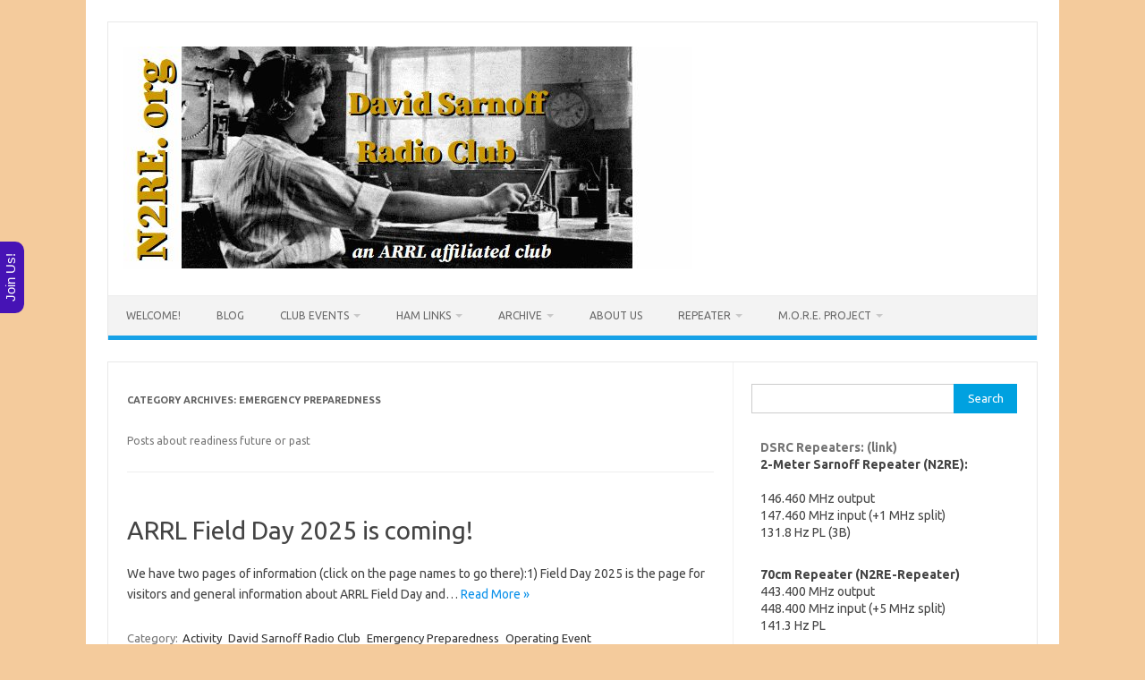

--- FILE ---
content_type: text/html; charset=UTF-8
request_url: https://n2re.org/category/emergency-preparedness
body_size: 18574
content:
<!DOCTYPE html>
<!--[if IE 7]>
<html class="ie ie7" lang="en-US">
<![endif]-->
<!--[if IE 8]>
<html class="ie ie8" lang="en-US">
<![endif]-->
<!--[if !(IE 7) | !(IE 8)  ]><!-->
<html lang="en-US">
<!--<![endif]-->
<head>
<meta charset="UTF-8">
<meta name="viewport" content="width=device-width, initial-scale=1">
<link rel="profile" href="http://gmpg.org/xfn/11">
<link rel="pingback" href="https://n2re.org/xmlrpc.php" />
<!--[if lt IE 9]>
<script src="https://n2re.org/wp-content/themes/iconic-one/js/html5.js" type="text/javascript"></script>
<![endif]-->
<title>Emergency Preparedness &#8211; DSRC-David Sarnoff Radio Club</title>
<meta name='robots' content='max-image-preview:large' />
<link rel='dns-prefetch' href='//fonts.googleapis.com' />
<link rel="alternate" type="application/rss+xml" title="DSRC-David Sarnoff Radio Club &raquo; Feed" href="https://n2re.org/feed" />
<link rel="alternate" type="application/rss+xml" title="DSRC-David Sarnoff Radio Club &raquo; Comments Feed" href="https://n2re.org/comments/feed" />
<link rel="alternate" type="text/calendar" title="DSRC-David Sarnoff Radio Club &raquo; iCal Feed" href="https://n2re.org/events/?ical=1" />
<link rel="alternate" type="application/rss+xml" title="DSRC-David Sarnoff Radio Club &raquo; Emergency Preparedness Category Feed" href="https://n2re.org/category/emergency-preparedness/feed" />
<style id='wp-img-auto-sizes-contain-inline-css' type='text/css'>
img:is([sizes=auto i],[sizes^="auto," i]){contain-intrinsic-size:3000px 1500px}
/*# sourceURL=wp-img-auto-sizes-contain-inline-css */
</style>
<style id='wp-emoji-styles-inline-css' type='text/css'>

	img.wp-smiley, img.emoji {
		display: inline !important;
		border: none !important;
		box-shadow: none !important;
		height: 1em !important;
		width: 1em !important;
		margin: 0 0.07em !important;
		vertical-align: -0.1em !important;
		background: none !important;
		padding: 0 !important;
	}
/*# sourceURL=wp-emoji-styles-inline-css */
</style>
<link rel='stylesheet' id='wp-block-library-css' href='https://n2re.org/wp-includes/css/dist/block-library/style.min.css?ver=6.9' type='text/css' media='all' />
<style id='wp-block-heading-inline-css' type='text/css'>
h1:where(.wp-block-heading).has-background,h2:where(.wp-block-heading).has-background,h3:where(.wp-block-heading).has-background,h4:where(.wp-block-heading).has-background,h5:where(.wp-block-heading).has-background,h6:where(.wp-block-heading).has-background{padding:1.25em 2.375em}h1.has-text-align-left[style*=writing-mode]:where([style*=vertical-lr]),h1.has-text-align-right[style*=writing-mode]:where([style*=vertical-rl]),h2.has-text-align-left[style*=writing-mode]:where([style*=vertical-lr]),h2.has-text-align-right[style*=writing-mode]:where([style*=vertical-rl]),h3.has-text-align-left[style*=writing-mode]:where([style*=vertical-lr]),h3.has-text-align-right[style*=writing-mode]:where([style*=vertical-rl]),h4.has-text-align-left[style*=writing-mode]:where([style*=vertical-lr]),h4.has-text-align-right[style*=writing-mode]:where([style*=vertical-rl]),h5.has-text-align-left[style*=writing-mode]:where([style*=vertical-lr]),h5.has-text-align-right[style*=writing-mode]:where([style*=vertical-rl]),h6.has-text-align-left[style*=writing-mode]:where([style*=vertical-lr]),h6.has-text-align-right[style*=writing-mode]:where([style*=vertical-rl]){rotate:180deg}
/*# sourceURL=https://n2re.org/wp-includes/blocks/heading/style.min.css */
</style>
<style id='wp-block-list-inline-css' type='text/css'>
ol,ul{box-sizing:border-box}:root :where(.wp-block-list.has-background){padding:1.25em 2.375em}
/*# sourceURL=https://n2re.org/wp-includes/blocks/list/style.min.css */
</style>
<style id='wp-block-media-text-inline-css' type='text/css'>
.wp-block-media-text{box-sizing:border-box;
  /*!rtl:begin:ignore*/direction:ltr;
  /*!rtl:end:ignore*/display:grid;grid-template-columns:50% 1fr;grid-template-rows:auto}.wp-block-media-text.has-media-on-the-right{grid-template-columns:1fr 50%}.wp-block-media-text.is-vertically-aligned-top>.wp-block-media-text__content,.wp-block-media-text.is-vertically-aligned-top>.wp-block-media-text__media{align-self:start}.wp-block-media-text.is-vertically-aligned-center>.wp-block-media-text__content,.wp-block-media-text.is-vertically-aligned-center>.wp-block-media-text__media,.wp-block-media-text>.wp-block-media-text__content,.wp-block-media-text>.wp-block-media-text__media{align-self:center}.wp-block-media-text.is-vertically-aligned-bottom>.wp-block-media-text__content,.wp-block-media-text.is-vertically-aligned-bottom>.wp-block-media-text__media{align-self:end}.wp-block-media-text>.wp-block-media-text__media{
  /*!rtl:begin:ignore*/grid-column:1;grid-row:1;
  /*!rtl:end:ignore*/margin:0}.wp-block-media-text>.wp-block-media-text__content{direction:ltr;
  /*!rtl:begin:ignore*/grid-column:2;grid-row:1;
  /*!rtl:end:ignore*/padding:0 8%;word-break:break-word}.wp-block-media-text.has-media-on-the-right>.wp-block-media-text__media{
  /*!rtl:begin:ignore*/grid-column:2;grid-row:1
  /*!rtl:end:ignore*/}.wp-block-media-text.has-media-on-the-right>.wp-block-media-text__content{
  /*!rtl:begin:ignore*/grid-column:1;grid-row:1
  /*!rtl:end:ignore*/}.wp-block-media-text__media a{display:block}.wp-block-media-text__media img,.wp-block-media-text__media video{height:auto;max-width:unset;vertical-align:middle;width:100%}.wp-block-media-text.is-image-fill>.wp-block-media-text__media{background-size:cover;height:100%;min-height:250px}.wp-block-media-text.is-image-fill>.wp-block-media-text__media>a{display:block;height:100%}.wp-block-media-text.is-image-fill>.wp-block-media-text__media img{height:1px;margin:-1px;overflow:hidden;padding:0;position:absolute;width:1px;clip:rect(0,0,0,0);border:0}.wp-block-media-text.is-image-fill-element>.wp-block-media-text__media{height:100%;min-height:250px}.wp-block-media-text.is-image-fill-element>.wp-block-media-text__media>a{display:block;height:100%}.wp-block-media-text.is-image-fill-element>.wp-block-media-text__media img{height:100%;object-fit:cover;width:100%}@media (max-width:600px){.wp-block-media-text.is-stacked-on-mobile{grid-template-columns:100%!important}.wp-block-media-text.is-stacked-on-mobile>.wp-block-media-text__media{grid-column:1;grid-row:1}.wp-block-media-text.is-stacked-on-mobile>.wp-block-media-text__content{grid-column:1;grid-row:2}}
/*# sourceURL=https://n2re.org/wp-includes/blocks/media-text/style.min.css */
</style>
<style id='wp-block-paragraph-inline-css' type='text/css'>
.is-small-text{font-size:.875em}.is-regular-text{font-size:1em}.is-large-text{font-size:2.25em}.is-larger-text{font-size:3em}.has-drop-cap:not(:focus):first-letter{float:left;font-size:8.4em;font-style:normal;font-weight:100;line-height:.68;margin:.05em .1em 0 0;text-transform:uppercase}body.rtl .has-drop-cap:not(:focus):first-letter{float:none;margin-left:.1em}p.has-drop-cap.has-background{overflow:hidden}:root :where(p.has-background){padding:1.25em 2.375em}:where(p.has-text-color:not(.has-link-color)) a{color:inherit}p.has-text-align-left[style*="writing-mode:vertical-lr"],p.has-text-align-right[style*="writing-mode:vertical-rl"]{rotate:180deg}
/*# sourceURL=https://n2re.org/wp-includes/blocks/paragraph/style.min.css */
</style>
<style id='global-styles-inline-css' type='text/css'>
:root{--wp--preset--aspect-ratio--square: 1;--wp--preset--aspect-ratio--4-3: 4/3;--wp--preset--aspect-ratio--3-4: 3/4;--wp--preset--aspect-ratio--3-2: 3/2;--wp--preset--aspect-ratio--2-3: 2/3;--wp--preset--aspect-ratio--16-9: 16/9;--wp--preset--aspect-ratio--9-16: 9/16;--wp--preset--color--black: #000000;--wp--preset--color--cyan-bluish-gray: #abb8c3;--wp--preset--color--white: #ffffff;--wp--preset--color--pale-pink: #f78da7;--wp--preset--color--vivid-red: #cf2e2e;--wp--preset--color--luminous-vivid-orange: #ff6900;--wp--preset--color--luminous-vivid-amber: #fcb900;--wp--preset--color--light-green-cyan: #7bdcb5;--wp--preset--color--vivid-green-cyan: #00d084;--wp--preset--color--pale-cyan-blue: #8ed1fc;--wp--preset--color--vivid-cyan-blue: #0693e3;--wp--preset--color--vivid-purple: #9b51e0;--wp--preset--gradient--vivid-cyan-blue-to-vivid-purple: linear-gradient(135deg,rgb(6,147,227) 0%,rgb(155,81,224) 100%);--wp--preset--gradient--light-green-cyan-to-vivid-green-cyan: linear-gradient(135deg,rgb(122,220,180) 0%,rgb(0,208,130) 100%);--wp--preset--gradient--luminous-vivid-amber-to-luminous-vivid-orange: linear-gradient(135deg,rgb(252,185,0) 0%,rgb(255,105,0) 100%);--wp--preset--gradient--luminous-vivid-orange-to-vivid-red: linear-gradient(135deg,rgb(255,105,0) 0%,rgb(207,46,46) 100%);--wp--preset--gradient--very-light-gray-to-cyan-bluish-gray: linear-gradient(135deg,rgb(238,238,238) 0%,rgb(169,184,195) 100%);--wp--preset--gradient--cool-to-warm-spectrum: linear-gradient(135deg,rgb(74,234,220) 0%,rgb(151,120,209) 20%,rgb(207,42,186) 40%,rgb(238,44,130) 60%,rgb(251,105,98) 80%,rgb(254,248,76) 100%);--wp--preset--gradient--blush-light-purple: linear-gradient(135deg,rgb(255,206,236) 0%,rgb(152,150,240) 100%);--wp--preset--gradient--blush-bordeaux: linear-gradient(135deg,rgb(254,205,165) 0%,rgb(254,45,45) 50%,rgb(107,0,62) 100%);--wp--preset--gradient--luminous-dusk: linear-gradient(135deg,rgb(255,203,112) 0%,rgb(199,81,192) 50%,rgb(65,88,208) 100%);--wp--preset--gradient--pale-ocean: linear-gradient(135deg,rgb(255,245,203) 0%,rgb(182,227,212) 50%,rgb(51,167,181) 100%);--wp--preset--gradient--electric-grass: linear-gradient(135deg,rgb(202,248,128) 0%,rgb(113,206,126) 100%);--wp--preset--gradient--midnight: linear-gradient(135deg,rgb(2,3,129) 0%,rgb(40,116,252) 100%);--wp--preset--font-size--small: 13px;--wp--preset--font-size--medium: 20px;--wp--preset--font-size--large: 36px;--wp--preset--font-size--x-large: 42px;--wp--preset--spacing--20: 0.44rem;--wp--preset--spacing--30: 0.67rem;--wp--preset--spacing--40: 1rem;--wp--preset--spacing--50: 1.5rem;--wp--preset--spacing--60: 2.25rem;--wp--preset--spacing--70: 3.38rem;--wp--preset--spacing--80: 5.06rem;--wp--preset--shadow--natural: 6px 6px 9px rgba(0, 0, 0, 0.2);--wp--preset--shadow--deep: 12px 12px 50px rgba(0, 0, 0, 0.4);--wp--preset--shadow--sharp: 6px 6px 0px rgba(0, 0, 0, 0.2);--wp--preset--shadow--outlined: 6px 6px 0px -3px rgb(255, 255, 255), 6px 6px rgb(0, 0, 0);--wp--preset--shadow--crisp: 6px 6px 0px rgb(0, 0, 0);}:where(.is-layout-flex){gap: 0.5em;}:where(.is-layout-grid){gap: 0.5em;}body .is-layout-flex{display: flex;}.is-layout-flex{flex-wrap: wrap;align-items: center;}.is-layout-flex > :is(*, div){margin: 0;}body .is-layout-grid{display: grid;}.is-layout-grid > :is(*, div){margin: 0;}:where(.wp-block-columns.is-layout-flex){gap: 2em;}:where(.wp-block-columns.is-layout-grid){gap: 2em;}:where(.wp-block-post-template.is-layout-flex){gap: 1.25em;}:where(.wp-block-post-template.is-layout-grid){gap: 1.25em;}.has-black-color{color: var(--wp--preset--color--black) !important;}.has-cyan-bluish-gray-color{color: var(--wp--preset--color--cyan-bluish-gray) !important;}.has-white-color{color: var(--wp--preset--color--white) !important;}.has-pale-pink-color{color: var(--wp--preset--color--pale-pink) !important;}.has-vivid-red-color{color: var(--wp--preset--color--vivid-red) !important;}.has-luminous-vivid-orange-color{color: var(--wp--preset--color--luminous-vivid-orange) !important;}.has-luminous-vivid-amber-color{color: var(--wp--preset--color--luminous-vivid-amber) !important;}.has-light-green-cyan-color{color: var(--wp--preset--color--light-green-cyan) !important;}.has-vivid-green-cyan-color{color: var(--wp--preset--color--vivid-green-cyan) !important;}.has-pale-cyan-blue-color{color: var(--wp--preset--color--pale-cyan-blue) !important;}.has-vivid-cyan-blue-color{color: var(--wp--preset--color--vivid-cyan-blue) !important;}.has-vivid-purple-color{color: var(--wp--preset--color--vivid-purple) !important;}.has-black-background-color{background-color: var(--wp--preset--color--black) !important;}.has-cyan-bluish-gray-background-color{background-color: var(--wp--preset--color--cyan-bluish-gray) !important;}.has-white-background-color{background-color: var(--wp--preset--color--white) !important;}.has-pale-pink-background-color{background-color: var(--wp--preset--color--pale-pink) !important;}.has-vivid-red-background-color{background-color: var(--wp--preset--color--vivid-red) !important;}.has-luminous-vivid-orange-background-color{background-color: var(--wp--preset--color--luminous-vivid-orange) !important;}.has-luminous-vivid-amber-background-color{background-color: var(--wp--preset--color--luminous-vivid-amber) !important;}.has-light-green-cyan-background-color{background-color: var(--wp--preset--color--light-green-cyan) !important;}.has-vivid-green-cyan-background-color{background-color: var(--wp--preset--color--vivid-green-cyan) !important;}.has-pale-cyan-blue-background-color{background-color: var(--wp--preset--color--pale-cyan-blue) !important;}.has-vivid-cyan-blue-background-color{background-color: var(--wp--preset--color--vivid-cyan-blue) !important;}.has-vivid-purple-background-color{background-color: var(--wp--preset--color--vivid-purple) !important;}.has-black-border-color{border-color: var(--wp--preset--color--black) !important;}.has-cyan-bluish-gray-border-color{border-color: var(--wp--preset--color--cyan-bluish-gray) !important;}.has-white-border-color{border-color: var(--wp--preset--color--white) !important;}.has-pale-pink-border-color{border-color: var(--wp--preset--color--pale-pink) !important;}.has-vivid-red-border-color{border-color: var(--wp--preset--color--vivid-red) !important;}.has-luminous-vivid-orange-border-color{border-color: var(--wp--preset--color--luminous-vivid-orange) !important;}.has-luminous-vivid-amber-border-color{border-color: var(--wp--preset--color--luminous-vivid-amber) !important;}.has-light-green-cyan-border-color{border-color: var(--wp--preset--color--light-green-cyan) !important;}.has-vivid-green-cyan-border-color{border-color: var(--wp--preset--color--vivid-green-cyan) !important;}.has-pale-cyan-blue-border-color{border-color: var(--wp--preset--color--pale-cyan-blue) !important;}.has-vivid-cyan-blue-border-color{border-color: var(--wp--preset--color--vivid-cyan-blue) !important;}.has-vivid-purple-border-color{border-color: var(--wp--preset--color--vivid-purple) !important;}.has-vivid-cyan-blue-to-vivid-purple-gradient-background{background: var(--wp--preset--gradient--vivid-cyan-blue-to-vivid-purple) !important;}.has-light-green-cyan-to-vivid-green-cyan-gradient-background{background: var(--wp--preset--gradient--light-green-cyan-to-vivid-green-cyan) !important;}.has-luminous-vivid-amber-to-luminous-vivid-orange-gradient-background{background: var(--wp--preset--gradient--luminous-vivid-amber-to-luminous-vivid-orange) !important;}.has-luminous-vivid-orange-to-vivid-red-gradient-background{background: var(--wp--preset--gradient--luminous-vivid-orange-to-vivid-red) !important;}.has-very-light-gray-to-cyan-bluish-gray-gradient-background{background: var(--wp--preset--gradient--very-light-gray-to-cyan-bluish-gray) !important;}.has-cool-to-warm-spectrum-gradient-background{background: var(--wp--preset--gradient--cool-to-warm-spectrum) !important;}.has-blush-light-purple-gradient-background{background: var(--wp--preset--gradient--blush-light-purple) !important;}.has-blush-bordeaux-gradient-background{background: var(--wp--preset--gradient--blush-bordeaux) !important;}.has-luminous-dusk-gradient-background{background: var(--wp--preset--gradient--luminous-dusk) !important;}.has-pale-ocean-gradient-background{background: var(--wp--preset--gradient--pale-ocean) !important;}.has-electric-grass-gradient-background{background: var(--wp--preset--gradient--electric-grass) !important;}.has-midnight-gradient-background{background: var(--wp--preset--gradient--midnight) !important;}.has-small-font-size{font-size: var(--wp--preset--font-size--small) !important;}.has-medium-font-size{font-size: var(--wp--preset--font-size--medium) !important;}.has-large-font-size{font-size: var(--wp--preset--font-size--large) !important;}.has-x-large-font-size{font-size: var(--wp--preset--font-size--x-large) !important;}
/*# sourceURL=global-styles-inline-css */
</style>
<style id='core-block-supports-inline-css' type='text/css'>
.wp-elements-6b1fa3063869879e5a491a2f5799152f a:where(:not(.wp-element-button)){color:var(--wp--preset--color--vivid-red);}
/*# sourceURL=core-block-supports-inline-css */
</style>

<style id='classic-theme-styles-inline-css' type='text/css'>
/*! This file is auto-generated */
.wp-block-button__link{color:#fff;background-color:#32373c;border-radius:9999px;box-shadow:none;text-decoration:none;padding:calc(.667em + 2px) calc(1.333em + 2px);font-size:1.125em}.wp-block-file__button{background:#32373c;color:#fff;text-decoration:none}
/*# sourceURL=/wp-includes/css/classic-themes.min.css */
</style>
<link rel='stylesheet' id='bsk-pdf-manager-pro-css-css' href='https://n2re.org/wp-content/plugins/bsk-pdf-manager/css/bsk-pdf-manager-pro.css?ver=1765329451' type='text/css' media='all' />
<link rel='stylesheet' id='pld-font-awesome-css' href='https://n2re.org/wp-content/plugins/posts-like-dislike/css/fontawesome/css/all.min.css?ver=1.1.6' type='text/css' media='all' />
<link rel='stylesheet' id='pld-frontend-css' href='https://n2re.org/wp-content/plugins/posts-like-dislike/css/pld-frontend.css?ver=1.1.6' type='text/css' media='all' />
<link rel='stylesheet' id='sbttb-fonts-css' href='https://n2re.org/wp-content/plugins/smooth-back-to-top-button/assets/css/sbttb-fonts.css?ver=1.2' type='text/css' media='all' />
<link rel='stylesheet' id='sbttb-style-css' href='https://n2re.org/wp-content/plugins/smooth-back-to-top-button/assets/css/smooth-back-to-top-button.css?ver=1.2' type='text/css' media='all' />
<link rel='stylesheet' id='themonic-fonts-css' href='https://fonts.googleapis.com/css?family=Ubuntu%3A400%2C700&#038;subset=latin%2Clatin-ext' type='text/css' media='all' />
<link rel='stylesheet' id='themonic-style-css' href='https://n2re.org/wp-content/themes/iconic-one/style.css?ver=2.4' type='text/css' media='all' />
<link rel='stylesheet' id='custom-style-css' href='https://n2re.org/wp-content/themes/iconic-one/custom.css?ver=6.9' type='text/css' media='all' />
<script type="text/javascript" src="https://n2re.org/wp-includes/js/jquery/jquery.min.js?ver=3.7.1" id="jquery-core-js"></script>
<script type="text/javascript" src="https://n2re.org/wp-includes/js/jquery/jquery-migrate.min.js?ver=3.4.1" id="jquery-migrate-js"></script>
<script type="text/javascript" id="bsk-pdf-manager-pro-js-extra">
/* <![CDATA[ */
var bsk_pdf_pro = {"ajaxurl":"https://n2re.org/wp-admin/admin-ajax.php"};
//# sourceURL=bsk-pdf-manager-pro-js-extra
/* ]]> */
</script>
<script type="text/javascript" src="https://n2re.org/wp-content/plugins/bsk-pdf-manager/js/bsk_pdf_manager_pro.js?ver=1765329451" id="bsk-pdf-manager-pro-js"></script>
<script type="text/javascript" id="pld-frontend-js-extra">
/* <![CDATA[ */
var pld_js_object = {"admin_ajax_url":"https://n2re.org/wp-admin/admin-ajax.php","admin_ajax_nonce":"0522a06016"};
//# sourceURL=pld-frontend-js-extra
/* ]]> */
</script>
<script type="text/javascript" src="https://n2re.org/wp-content/plugins/posts-like-dislike/js/pld-frontend.js?ver=1.1.6" id="pld-frontend-js"></script>
<link rel="https://api.w.org/" href="https://n2re.org/wp-json/" /><link rel="alternate" title="JSON" type="application/json" href="https://n2re.org/wp-json/wp/v2/categories/20" /><link rel="EditURI" type="application/rsd+xml" title="RSD" href="https://n2re.org/xmlrpc.php?rsd" />
<meta name="generator" content="WordPress 6.9" />
<style>a.pld-like-dislike-trigger {color: #dd3333;}span.pld-count-wrap {color: #dd3333;}a.pld-prevent.pld-undo-trigger  {color: #dd9933;}</style>
            <style type="text/css">
                .progress-wrap {
                    bottom: 29px;
                    height: 31px;
                    width: 31px;
                    border-radius: 31px;
                    background-color: #ffffff;
                    box-shadow: inset 0 0 0 2px #cccccc;
                }

                .progress-wrap.btn-left-side {
                    left: 50px;
                }

                .progress-wrap.btn-right-side {
                    right: 50px;
                }

				.progress-wrap.btn-center {
					inset-inline: 0;
					margin-inline: auto;
				}

                .progress-wrap::after {
                    width: 31px;
                    height: 31px;
                    color: #1f2029;
                    font-size: 19px;
                    content: '\e900';
                    line-height: 31px;
                }

                .progress-wrap:hover::after {
                    color: #1f2029;
                }

                .progress-wrap svg.progress-circle path {
                    stroke: #1f2029;
                    stroke-width: 2px;
                }

                
                
                
            </style>

			<meta name="tec-api-version" content="v1"><meta name="tec-api-origin" content="https://n2re.org"><link rel="alternate" href="https://n2re.org/wp-json/tribe/events/v1/" /><style type="text/css" id="custom-background-css">
body.custom-background { background-color: #f4cb9c; }
</style>
	
<style type='text/css'>
/* START Styles Simple Side Tab v2.2.2 */
#rum_sst_tab {
    font-family: Tahoma, sans-serif;
    top: 350px;
    background-color: #4613b5;
    color: #ffffff;
    border-style: solid;
    border-width: 0px;
}

#rum_sst_tab:hover {
    background-color: #a4a4a4;
}
.rum_sst_contents {
    position:fixed;
    margin:0;
    padding:6px 13px 8px 13px;
    text-decoration:none;
    text-align:center;
    font-size:15px;
    font-weight:normal;
    border-style:solid;
    display:block;
    z-index:100000;
}
.rum_sst_left {
    left:-2px;
    cursor: pointer;
    -webkit-transform-origin:0 0;
    -moz-transform-origin:0 0;
    -o-transform-origin:0 0;
    -ms-transform-origin:0 0;
    -webkit-transform:rotate(270deg);
    -moz-transform:rotate(270deg);
    -ms-transform:rotate(270deg);
    -o-transform:rotate(270deg);
    transform:rotate(270deg);
    -moz-border-radius-bottomright:10px;
    border-bottom-right-radius:10px;
    -moz-border-radius-bottomleft:10px;
    border-bottom-left-radius:10px;
}
.rum_sst_right {
    right:-1px;
    cursor: pointer;
    -webkit-transform-origin:100% 100%;
    -moz-transform-origin:100% 100%;
    -o-transform-origin:100% 100%;
    -ms-transform-origin:100% 100%;
    -webkit-transform:rotate(-90deg);
    -moz-transform:rotate(-90deg);
    -ms-transform:rotate(-90deg);
    -o-transform:rotate(-90deg);
    transform:rotate(-90deg);
    -moz-border-radius-topright:10px;
    border-top-right-radius:10px;
    -moz-border-radius-topleft:10px;
    border-top-left-radius:10px;
}
.rum_sst_right.less-ie-9 {
    right:-120px;
    filter: progid:DXImageTransform.Microsoft.BasicImage(rotation=1);
}
.rum_sst_left.less-ie-9 {
    filter: progid:DXImageTransform.Microsoft.BasicImage(rotation=3);
}
/* END Styles Simple Side Tab */
</style>
<link rel="icon" href="https://n2re.org/wp-content/uploads/2022/04/cropped-sarnoff-icon-button-32x32.jpg" sizes="32x32" />
<link rel="icon" href="https://n2re.org/wp-content/uploads/2022/04/cropped-sarnoff-icon-button-192x192.jpg" sizes="192x192" />
<link rel="apple-touch-icon" href="https://n2re.org/wp-content/uploads/2022/04/cropped-sarnoff-icon-button-180x180.jpg" />
<meta name="msapplication-TileImage" content="https://n2re.org/wp-content/uploads/2022/04/cropped-sarnoff-icon-button-270x270.jpg" />
		<style type="text/css" id="wp-custom-css">
			/* added by N2CTW to compact pages a bit feb 2022 */
.page p { /*p is paragraph */
	padding-bottom: 1px;
	margin-bottom: 0em;
	margin-top: 0em;
	padding-top: 0px;
}
/* and posts too, not events yet */
.post p { /*p is paragraph */
	padding-bottom: 1px;
	margin-bottom: 1em;
	margin-top: 0em;
	padding-top: 1px;
}
.entry-content p, .entry-summary p, .mu_register p, .comment-content p {
	margin: 2px 0;
	line-height 1.0;
	padding-bottom: 1px;
	padding-top: 1px;
}
/* this makes a nice aqua border*/
section.comment-content.comment {
	border: 3px solid #a1a141;
	padding: 1px;
}
/*cutting down whitespace */
.comments-title
{
	margin-bottom: 1px;
	line-height: 1.0;
}
a.comment-reply-link {
	color: #a1a141;
	line-height: 1.1;
}
/* these don't work:*/  
.comments-area article
(
	margin: 3px 0;
)
.site-content article
(
	padding-bottom: 4px;
)
/* suggested as way of removing google maps... https://theeventscalendar.com/support/forums/topic/remove-google-maps-display-option/ */
.tribe-events-gmap {display:none}		</style>
		</head>
<body class="archive category category-emergency-preparedness category-20 custom-background wp-theme-iconic-one tribe-no-js custom-font-enabled hfeed">
<div id="page" class="site">
	<a class="skip-link screen-reader-text" href="#main" title="Skip to content">Skip to content</a>
	<header id="masthead" class="site-header" role="banner">
					
		<div class="themonic-logo">
        <a href="https://n2re.org/" title="DSRC-David Sarnoff Radio Club" rel="home"><img src="http://n2re.org/wp-content/uploads/2020/11/Sarnoff-with-sides-1.jpg" alt="DSRC-David Sarnoff Radio Club"></a>
		</div>
				
		<nav id="site-navigation" class="themonic-nav" role="navigation">
		<button class="menu-toggle" aria-controls="menu-top" aria-expanded="false">Menu<label class="iomenu">
  <div class="iolines"></div>
  <div class="iolines"></div>
  <div class="iolines"></div>
</label></button>
			<ul id="menu-top" class="nav-menu"><li id="menu-item-49" class="menu-item menu-item-type-post_type menu-item-object-page menu-item-home menu-item-49"><a href="https://n2re.org/">Welcome!</a></li>
<li id="menu-item-150" class="menu-item menu-item-type-post_type menu-item-object-page menu-item-150"><a href="https://n2re.org/most-recent-blog-posts">Blog</a></li>
<li id="menu-item-71" class="menu-item menu-item-type-custom menu-item-object-custom menu-item-has-children menu-item-71"><a href="http://n2re.org/events">Club Events</a>
<ul class="sub-menu">
	<li id="menu-item-2890" class="menu-item menu-item-type-custom menu-item-object-custom menu-item-has-children menu-item-2890"><a href="http://n2re.org/events">Upcoming</a>
	<ul class="sub-menu">
		<li id="menu-item-3667" class="menu-item menu-item-type-taxonomy menu-item-object-tribe_events_cat menu-item-3667"><a href="https://n2re.org/events/category/club-activity">Club Activity</a></li>
	</ul>
</li>
	<li id="menu-item-2889" class="menu-item menu-item-type-custom menu-item-object-custom menu-item-2889"><a href="http://n2re.org/events/list/?eventDisplay=past">Previous Events</a></li>
	<li id="menu-item-2888" class="menu-item menu-item-type-custom menu-item-object-custom menu-item-2888"><a href="http://n2re.org/events/month/">Monthly Calendar</a></li>
</ul>
</li>
<li id="menu-item-114" class="menu-item menu-item-type-post_type menu-item-object-page menu-item-has-children menu-item-114"><a href="https://n2re.org/dsrc-amateur-radio-links">Ham Links</a>
<ul class="sub-menu">
	<li id="menu-item-115" class="menu-item menu-item-type-post_type menu-item-object-page menu-item-115"><a href="https://n2re.org/readiness-red-cross-ares-races-etc">Readiness</a></li>
	<li id="menu-item-2884" class="menu-item menu-item-type-post_type menu-item-object-page menu-item-2884"><a href="https://n2re.org/dsrc-amateur-radio-links">Links- Operating, Orgs</a></li>
</ul>
</li>
<li id="menu-item-249" class="menu-item menu-item-type-post_type menu-item-object-page menu-item-has-children menu-item-249"><a href="https://n2re.org/archive">Archive</a>
<ul class="sub-menu">
	<li id="menu-item-2887" class="menu-item menu-item-type-post_type menu-item-object-page menu-item-2887"><a href="https://n2re.org/archive">Archive-Docs and Photos</a></li>
	<li id="menu-item-2886" class="menu-item menu-item-type-post_type menu-item-object-page menu-item-2886"><a href="https://n2re.org/history-of-dsrc-meetings">History of DSRC Meetings and Events</a></li>
</ul>
</li>
<li id="menu-item-123" class="menu-item menu-item-type-post_type menu-item-object-page menu-item-123"><a href="https://n2re.org/about-us">About Us</a></li>
<li id="menu-item-547" class="menu-item menu-item-type-post_type menu-item-object-page menu-item-has-children menu-item-547"><a href="https://n2re.org/about-us/dsrc-2-meter-repeater">Repeater</a>
<ul class="sub-menu">
	<li id="menu-item-2882" class="menu-item menu-item-type-post_type menu-item-object-page menu-item-2882"><a href="https://n2re.org/about-us/dsrc-2-meter-repeater">DSRC 146.46 Repeater</a></li>
	<li id="menu-item-2883" class="menu-item menu-item-type-post_type menu-item-object-page menu-item-2883"><a href="https://n2re.org/about-us/dsrc-443-4-repeater">DSRC 443.4 Repeater</a></li>
</ul>
</li>
<li id="menu-item-692" class="menu-item menu-item-type-post_type menu-item-object-page menu-item-has-children menu-item-692"><a href="https://n2re.org/m-o-r-e-project">M.O.R.E. Project</a>
<ul class="sub-menu">
	<li id="menu-item-2885" class="menu-item menu-item-type-post_type menu-item-object-page menu-item-2885"><a href="https://n2re.org/m-o-r-e-project">M.O.R.E. Project (Home)</a></li>
	<li id="menu-item-4074" class="menu-item menu-item-type-post_type menu-item-object-page menu-item-4074"><a href="https://n2re.org/more-cap">MORE-CAP</a></li>
	<li id="menu-item-2881" class="menu-item menu-item-type-post_type menu-item-object-page menu-item-2881"><a href="https://n2re.org/more-project-resource-page">MORE Project Resource Page</a></li>
</ul>
</li>
</ul>		</nav><!-- #site-navigation -->
		<div class="clear"></div>
	</header><!-- #masthead -->
<div id="main" class="wrapper">
	<section id="primary" class="site-content">
		<div id="content" role="main">

					<header class="archive-header">
				<h1 class="archive-title">Category Archives: <span>Emergency Preparedness</span></h1>

							<div class="archive-meta"><p>Posts about readiness future or past</p>
</div>
						</header><!-- .archive-header -->

			
	<article id="post-4660" class="post-4660 post type-post status-publish format-standard hentry category-activity category-david-sarnoff-radio-club category-emergency-preparedness category-operating-event">
				<header class="entry-header">
						<h2 class="entry-title">
				<a href="https://n2re.org/arrl-field-day-2025-is-coming" title="Permalink to ARRL Field Day 2025 is coming!" rel="bookmark">ARRL Field Day 2025 is coming!</a>
			</h2>
											
		</header><!-- .entry-header -->

									<div class="entry-summary">
				<!-- Ico nic One home page thumbnail with custom excerpt -->
			<div class="excerpt-thumb">
					</div>
			<p>We have two pages of information (click on the page names to go there):1) Field Day 2025 is the page for visitors and general information about ARRL Field Day and… <span class="read-more"><a href="https://n2re.org/arrl-field-day-2025-is-coming">Read More &raquo;</a></span></p>
		</div><!-- .entry-summary -->
			
				
	<footer class="entry-meta">
					<span>Category: <a href="https://n2re.org/category/activity" rel="category tag">Activity</a> <a href="https://n2re.org/category/david-sarnoff-radio-club" rel="category tag">David Sarnoff Radio Club</a> <a href="https://n2re.org/category/emergency-preparedness" rel="category tag">Emergency Preparedness</a> <a href="https://n2re.org/category/operating-event" rel="category tag">Operating Event</a></span>
								<span></span>
			
           						</footer><!-- .entry-meta -->
	</article><!-- #post -->

	<article id="post-4404" class="post-4404 post type-post status-publish format-standard hentry category-activity category-david-sarnoff-radio-club category-emergency-preparedness category-operating-event">
				<header class="entry-header">
						<h2 class="entry-title">
				<a href="https://n2re.org/winter-field-day-2025-cold-windy-fun" title="Permalink to Winter Field Day 2025 — Cold, Windy, Fun" rel="bookmark">Winter Field Day 2025 — Cold, Windy, Fun</a>
			</h2>
											
		</header><!-- .entry-header -->

									<div class="entry-summary">
				<!-- Ico nic One home page thumbnail with custom excerpt -->
			<div class="excerpt-thumb">
					</div>
			<p>Wow! Two days of facing the challenges of winter portable operations.There are a ton of photos.Ben operates from a picnic table next to the playground– made 100 QSOs that way… <span class="read-more"><a href="https://n2re.org/winter-field-day-2025-cold-windy-fun">Read More &raquo;</a></span></p>
		</div><!-- .entry-summary -->
			
				
	<footer class="entry-meta">
					<span>Category: <a href="https://n2re.org/category/activity" rel="category tag">Activity</a> <a href="https://n2re.org/category/david-sarnoff-radio-club" rel="category tag">David Sarnoff Radio Club</a> <a href="https://n2re.org/category/emergency-preparedness" rel="category tag">Emergency Preparedness</a> <a href="https://n2re.org/category/operating-event" rel="category tag">Operating Event</a></span>
								<span></span>
			
           						</footer><!-- .entry-meta -->
	</article><!-- #post -->

	<article id="post-4167" class="post-4167 post type-post status-publish format-standard hentry category-david-sarnoff-radio-club category-emergency-preparedness">
				<header class="entry-header">
						<h2 class="entry-title">
				<a href="https://n2re.org/dsrc-antenna-repairs-done" title="Permalink to DSRC Antenna Repairs Done!" rel="bookmark">DSRC Antenna Repairs Done!</a>
			</h2>
											
		</header><!-- .entry-header -->

									<div class="entry-summary">
				<!-- Ico nic One home page thumbnail with custom excerpt -->
			<div class="excerpt-thumb">
					</div>
			<p>Professional work to stabilize the feedline is complete. We are on the air again. Thanks to John KD2AAR, Jamie N2VVL, our club president Don AK2S, treasurer Laura K2WWF, and the… <span class="read-more"><a href="https://n2re.org/dsrc-antenna-repairs-done">Read More &raquo;</a></span></p>
		</div><!-- .entry-summary -->
			
				
	<footer class="entry-meta">
					<span>Category: <a href="https://n2re.org/category/david-sarnoff-radio-club" rel="category tag">David Sarnoff Radio Club</a> <a href="https://n2re.org/category/emergency-preparedness" rel="category tag">Emergency Preparedness</a></span>
								<span></span>
			
           						</footer><!-- .entry-meta -->
	</article><!-- #post -->

	<article id="post-3997" class="post-3997 post type-post status-publish format-standard has-post-thumbnail hentry category-activity category-david-sarnoff-radio-club category-emergency-preparedness category-operating-event category-uncategorized">
				<header class="entry-header">
						<h2 class="entry-title">
				<a href="https://n2re.org/field-day-2024-part-3-lets-go" title="Permalink to Field Day 2024 Part 3- Let&#8217;s Go!" rel="bookmark">Field Day 2024 Part 3- Let&#8217;s Go!</a>
			</h2>
											
		</header><!-- .entry-header -->

									<div class="entry-summary">
				<!-- Ico nic One home page thumbnail with custom excerpt -->
			<div class="excerpt-thumb">
							<a href="https://n2re.org/field-day-2024-part-3-lets-go" title="Permalink to Field Day 2024 Part 3- Let&#8217;s Go!" rel="bookmark">
									<img width="200" height="140" src="https://n2re.org/wp-content/uploads/2024/06/cushla-200x140.jpg" class="alignleft wp-post-image" alt="" decoding="async" />								</a>
					</div>
			<p>More photos from Cushla KD2TCH and one from Norm K2GGE 0 0</p>
		</div><!-- .entry-summary -->
			
				
	<footer class="entry-meta">
					<span>Category: <a href="https://n2re.org/category/activity" rel="category tag">Activity</a> <a href="https://n2re.org/category/david-sarnoff-radio-club" rel="category tag">David Sarnoff Radio Club</a> <a href="https://n2re.org/category/emergency-preparedness" rel="category tag">Emergency Preparedness</a> <a href="https://n2re.org/category/operating-event" rel="category tag">Operating Event</a> <a href="https://n2re.org/category/uncategorized" rel="category tag">Uncategorized</a></span>
								<span></span>
			
           						</footer><!-- .entry-meta -->
	</article><!-- #post -->

	<article id="post-3975" class="post-3975 post type-post status-publish format-standard has-post-thumbnail hentry category-activity category-david-sarnoff-radio-club category-emergency-preparedness category-operating-event category-uncategorized">
				<header class="entry-header">
						<h2 class="entry-title">
				<a href="https://n2re.org/field-day-part-2-putting-up-antennas" title="Permalink to Field Day 2024 Part 2- Putting Up Antennas" rel="bookmark">Field Day 2024 Part 2- Putting Up Antennas</a>
			</h2>
											
		</header><!-- .entry-header -->

									<div class="entry-summary">
				<!-- Ico nic One home page thumbnail with custom excerpt -->
			<div class="excerpt-thumb">
							<a href="https://n2re.org/field-day-part-2-putting-up-antennas" title="Permalink to Field Day 2024 Part 2- Putting Up Antennas" rel="bookmark">
									<img width="200" height="140" src="https://n2re.org/wp-content/uploads/2024/06/sPXL_20240622_163145246.MP_-200x140.jpg" class="alignleft wp-post-image" alt="" decoding="async" />								</a>
					</div>
			<p>Photos from Norm K2GGE and Cushla KD2TCH 0 0</p>
		</div><!-- .entry-summary -->
			
				
	<footer class="entry-meta">
					<span>Category: <a href="https://n2re.org/category/activity" rel="category tag">Activity</a> <a href="https://n2re.org/category/david-sarnoff-radio-club" rel="category tag">David Sarnoff Radio Club</a> <a href="https://n2re.org/category/emergency-preparedness" rel="category tag">Emergency Preparedness</a> <a href="https://n2re.org/category/operating-event" rel="category tag">Operating Event</a> <a href="https://n2re.org/category/uncategorized" rel="category tag">Uncategorized</a></span>
								<span></span>
			
           						</footer><!-- .entry-meta -->
	</article><!-- #post -->

	<article id="post-3947" class="post-3947 post type-post status-publish format-standard hentry category-activity category-david-sarnoff-radio-club category-emergency-preparedness category-operating-event">
				<header class="entry-header">
						<h2 class="entry-title">
				<a href="https://n2re.org/field-day-2024-part-1" title="Permalink to Field Day 2024- Part 1" rel="bookmark">Field Day 2024- Part 1</a>
			</h2>
											
		</header><!-- .entry-header -->

									<div class="entry-summary">
				<!-- Ico nic One home page thumbnail with custom excerpt -->
			<div class="excerpt-thumb">
					</div>
			<p>On June 23, 1778, General George Washington and the Continental Army were camped in Hopewell, New Jersey, just down the road from Rocky Hill. The weather was so hot that… <span class="read-more"><a href="https://n2re.org/field-day-2024-part-1">Read More &raquo;</a></span></p>
		</div><!-- .entry-summary -->
			
				
	<footer class="entry-meta">
					<span>Category: <a href="https://n2re.org/category/activity" rel="category tag">Activity</a> <a href="https://n2re.org/category/david-sarnoff-radio-club" rel="category tag">David Sarnoff Radio Club</a> <a href="https://n2re.org/category/emergency-preparedness" rel="category tag">Emergency Preparedness</a> <a href="https://n2re.org/category/operating-event" rel="category tag">Operating Event</a></span>
								<span></span>
			
           						</footer><!-- .entry-meta -->
	</article><!-- #post -->

	<article id="post-3933" class="post-3933 post type-post status-publish format-standard has-post-thumbnail hentry category-activity category-david-sarnoff-radio-club category-emergency-preparedness category-operating-event">
				<header class="entry-header">
						<h2 class="entry-title">
				<a href="https://n2re.org/visiting-dsrc-field-day-site" title="Permalink to Visiting DSRC Field Day site" rel="bookmark">Visiting DSRC Field Day site</a>
			</h2>
											
		</header><!-- .entry-header -->

									<div class="entry-summary">
				<!-- Ico nic One home page thumbnail with custom excerpt -->
			<div class="excerpt-thumb">
							<a href="https://n2re.org/visiting-dsrc-field-day-site" title="Permalink to Visiting DSRC Field Day site" rel="bookmark">
									<img width="200" height="140" src="https://n2re.org/wp-content/uploads/2023/06/FD23-Closing-Group-Photo-200x140.jpg" class="alignleft wp-post-image" alt="" decoding="async" />								</a>
					</div>
			<p>The David Sarnoff Radio Club welcomes visitors to our site with a few caveats: Where? From Rocky Hill: Route 518 one mile east of Rocky Hill bridge UP the hill.Turn… <span class="read-more"><a href="https://n2re.org/visiting-dsrc-field-day-site">Read More &raquo;</a></span></p>
		</div><!-- .entry-summary -->
			
				
	<footer class="entry-meta">
					<span>Category: <a href="https://n2re.org/category/activity" rel="category tag">Activity</a> <a href="https://n2re.org/category/david-sarnoff-radio-club" rel="category tag">David Sarnoff Radio Club</a> <a href="https://n2re.org/category/emergency-preparedness" rel="category tag">Emergency Preparedness</a> <a href="https://n2re.org/category/operating-event" rel="category tag">Operating Event</a></span>
								<span></span>
			
           						</footer><!-- .entry-meta -->
	</article><!-- #post -->

	<article id="post-3847" class="post-3847 post type-post status-publish format-standard hentry category-activity category-david-sarnoff-radio-club category-emergency-preparedness category-operating-event">
				<header class="entry-header">
						<h2 class="entry-title">
				<a href="https://n2re.org/2024-arrl-field-day-june-22-23" title="Permalink to 2024 ARRL Field Day June 22-23" rel="bookmark">2024 ARRL Field Day June 22-23</a>
			</h2>
											
		</header><!-- .entry-header -->

									<div class="entry-summary">
				<!-- Ico nic One home page thumbnail with custom excerpt -->
			<div class="excerpt-thumb">
					</div>
			<p>David Sarnoff Radio Club to create temporary communications hub in Franklin Township, welcoming new hams Ham radio operators from the David Sarnoff Radio Club, in the Princeton New Jersey area… <span class="read-more"><a href="https://n2re.org/2024-arrl-field-day-june-22-23">Read More &raquo;</a></span></p>
		</div><!-- .entry-summary -->
			
				
	<footer class="entry-meta">
					<span>Category: <a href="https://n2re.org/category/activity" rel="category tag">Activity</a> <a href="https://n2re.org/category/david-sarnoff-radio-club" rel="category tag">David Sarnoff Radio Club</a> <a href="https://n2re.org/category/emergency-preparedness" rel="category tag">Emergency Preparedness</a> <a href="https://n2re.org/category/operating-event" rel="category tag">Operating Event</a></span>
								<span></span>
			
           						</footer><!-- .entry-meta -->
	</article><!-- #post -->

	<article id="post-3743" class="post-3743 post type-post status-publish format-standard hentry category-activity category-emergency-preparedness category-public-service">
				<header class="entry-header">
						<h2 class="entry-title">
				<a href="https://n2re.org/using-fldigi-for-a-traffic-net" title="Permalink to Using Fldigi for a Traffic Net.." rel="bookmark">Using Fldigi for a Traffic Net..</a>
			</h2>
											
		</header><!-- .entry-header -->

									<div class="entry-summary">
				<!-- Ico nic One home page thumbnail with custom excerpt -->
			<div class="excerpt-thumb">
					</div>
			<p>Last month we had a presentation on conversational digital modes using Fldigi. Thanks to Bob, N2LO, here&#8217;s a link to his study of the Narrow Bandwidth Emergency Messaging System &#8212;… <span class="read-more"><a href="https://n2re.org/using-fldigi-for-a-traffic-net">Read More &raquo;</a></span></p>
		</div><!-- .entry-summary -->
			
				
	<footer class="entry-meta">
					<span>Category: <a href="https://n2re.org/category/activity" rel="category tag">Activity</a> <a href="https://n2re.org/category/emergency-preparedness" rel="category tag">Emergency Preparedness</a> <a href="https://n2re.org/category/public-service" rel="category tag">Public Service</a></span>
								<span></span>
			
           						</footer><!-- .entry-meta -->
	</article><!-- #post -->

	<article id="post-3567" class="post-3567 post type-post status-publish format-standard hentry category-activity category-david-sarnoff-radio-club category-emergency-preparedness category-operating-event category-uncategorized">
				<header class="entry-header">
						<h2 class="entry-title">
				<a href="https://n2re.org/winter-field-day-2024-wrap-up" title="Permalink to Winter Field Day 2024 Wrap-up" rel="bookmark">Winter Field Day 2024 Wrap-up</a>
			</h2>
											
		</header><!-- .entry-header -->

									<div class="entry-summary">
				<!-- Ico nic One home page thumbnail with custom excerpt -->
			<div class="excerpt-thumb">
					</div>
			<p>The Setup In 2021 Bob Cardone, N2EIM introduced the Sarnoff Radio Club to &#8220;Winter Field Day&#8221; (presentation .pdf) Since then the club has deployed to a back yard in 2022… <span class="read-more"><a href="https://n2re.org/winter-field-day-2024-wrap-up">Read More &raquo;</a></span></p>
		</div><!-- .entry-summary -->
			
				
	<footer class="entry-meta">
					<span>Category: <a href="https://n2re.org/category/activity" rel="category tag">Activity</a> <a href="https://n2re.org/category/david-sarnoff-radio-club" rel="category tag">David Sarnoff Radio Club</a> <a href="https://n2re.org/category/emergency-preparedness" rel="category tag">Emergency Preparedness</a> <a href="https://n2re.org/category/operating-event" rel="category tag">Operating Event</a> <a href="https://n2re.org/category/uncategorized" rel="category tag">Uncategorized</a></span>
								<span></span>
			
           						</footer><!-- .entry-meta -->
	</article><!-- #post -->
		<nav id="nav-below" class="navigation" role="navigation">
			<div class="assistive-text">Post navigation</div>
			<div class="nav-previous alignleft"><a href="https://n2re.org/category/emergency-preparedness/page/2" ><span class="meta-nav">&larr;</span> Older posts</a></div>
			<div class="nav-next alignright"></div>
		</nav><!-- #nav-below .navigation -->
	
		
		</div><!-- #content -->
	</section><!-- #primary -->


			<div id="secondary" class="widget-area" role="complementary">
			<aside id="search-2" class="widget widget_search"><form role="search" method="get" id="searchform" class="searchform" action="https://n2re.org/">
				<div>
					<label class="screen-reader-text" for="s">Search for:</label>
					<input type="text" value="" name="s" id="s" />
					<input type="submit" id="searchsubmit" value="Search" />
				</div>
			</form></aside><aside id="block-6" class="widget widget_block"><p><b><a href="./?page_id=173"> DSRC Repeaters: (link)</a></b> <br>
<b>2-Meter Sarnoff Repeater (N2RE):<br></b><br>
146.460 MHz output <br>
147.460 MHz input (+1 MHz split) <br>
131.8 Hz PL (3B) </p>
<p><b>70cm Repeater (N2RE-Repeater)</b><br>
443.400 MHz output <br>
448.400 MHz input (+5 MHz split) <br>
141.3 Hz PL </p></aside><div  class="tribe-compatibility-container" >
	<div
		 class="tribe-common tribe-events tribe-events-view tribe-events-view--widget-events-list tribe-events-widget" 		data-js="tribe-events-view"
		data-view-rest-url="https://n2re.org/wp-json/tribe/views/v2/html"
		data-view-manage-url="1"
							data-view-breakpoint-pointer="ce39c69a-d37a-4d5b-80cd-af834798c3e0"
			>
		<div class="tribe-events-widget-events-list">

			<script type="application/ld+json">
[{"@context":"http://schema.org","@type":"Event","name":"Winter Field Day","description":"&lt;p&gt;Our Club has been participating in one of the coolest events of the year... Winter Field Day, where we go out into a park and set up stations, operating on\u2026 &lt;span class=&quot;read-more&quot;&gt;&lt;a href=&quot;https://n2re.org/event/winter-field-day-3&quot;&gt;Read More &raquo;&lt;/a&gt;&lt;/span&gt;&lt;/p&gt;\\n","url":"https://n2re.org/event/winter-field-day-3/","eventAttendanceMode":"https://schema.org/OfflineEventAttendanceMode","eventStatus":"https://schema.org/EventScheduled","startDate":"2026-01-24T08:00:00-05:00","endDate":"2026-01-25T14:00:00-05:00","location":{"@type":"Place","name":"American Red Cross, 707 Alexander Road, Suite 101,   Princeton, NJ 08540.","description":"","url":"","address":{"@type":"PostalAddress"},"telephone":"","sameAs":""},"performer":"Organization"},{"@context":"http://schema.org","@type":"Event","name":"Pi Day 2026","description":"&lt;p&gt;Contact N3P on Pi Day, 2026 3.14.26 The 2026 running of Pi Day will be held\u00a0from 2:00 PM EDT to 9:00 PM EDT on Saturday, March 14th. Frequencies will be\u2026 &lt;span class=&quot;read-more&quot;&gt;&lt;a href=&quot;https://n2re.org/event/pi-day-2026&quot;&gt;Read More &raquo;&lt;/a&gt;&lt;/span&gt;&lt;/p&gt;\\n","url":"https://n2re.org/event/pi-day-2026/","eventAttendanceMode":"https://schema.org/OfflineEventAttendanceMode","eventStatus":"https://schema.org/EventScheduled","startDate":"2026-03-14T14:00:00-04:00","endDate":"2026-03-14T14:30:00-04:00","location":{"@type":"Place","name":"on-air","description":"","url":"","address":{"@type":"PostalAddress"},"telephone":"","sameAs":""},"offers":{"@type":"Offer","price":"0","priceCurrency":"USD","url":"https://n2re.org/event/pi-day-2026/","category":"primary","availability":"inStock","validFrom":"2026-01-19T00:00:00+00:00"},"performer":"Organization"}]
</script>
			<script data-js="tribe-events-view-data" type="application/json">
	{"slug":"widget-events-list","prev_url":"","next_url":"","view_class":"Tribe\\Events\\Views\\V2\\Views\\Widgets\\Widget_List_View","view_slug":"widget-events-list","view_label":"View","view":null,"should_manage_url":true,"id":null,"alias-slugs":null,"title":"Emergency Preparedness \u2013 DSRC-David Sarnoff Radio Club","limit":"5","no_upcoming_events":true,"featured_events_only":false,"jsonld_enable":true,"tribe_is_list_widget":false,"admin_fields":{"title":{"label":"Title:","type":"text","parent_classes":"","classes":"","dependency":"","id":"widget-tribe-widget-events-list-5-title","name":"widget-tribe-widget-events-list[5][title]","options":[],"placeholder":"","value":null},"limit":{"label":"Show:","type":"number","default":5,"min":1,"max":10,"step":1,"parent_classes":"","classes":"","dependency":"","id":"widget-tribe-widget-events-list-5-limit","name":"widget-tribe-widget-events-list[5][limit]","options":[],"placeholder":"","value":null},"no_upcoming_events":{"label":"Hide this widget if there are no upcoming events.","type":"checkbox","parent_classes":"","classes":"","dependency":"","id":"widget-tribe-widget-events-list-5-no_upcoming_events","name":"widget-tribe-widget-events-list[5][no_upcoming_events]","options":[],"placeholder":"","value":null},"featured_events_only":{"label":"Limit to featured events only","type":"checkbox","parent_classes":"","classes":"","dependency":"","id":"widget-tribe-widget-events-list-5-featured_events_only","name":"widget-tribe-widget-events-list[5][featured_events_only]","options":[],"placeholder":"","value":null},"jsonld_enable":{"label":"Generate JSON-LD data","type":"checkbox","parent_classes":"","classes":"","dependency":"","id":"widget-tribe-widget-events-list-5-jsonld_enable","name":"widget-tribe-widget-events-list[5][jsonld_enable]","options":[],"placeholder":"","value":null}},"events":[4836,4941],"url":"https:\/\/n2re.org\/?post_type=tribe_events&eventDisplay=widget-events-list","url_event_date":false,"bar":{"keyword":"","date":""},"today":"2026-01-22 00:00:00","now":"2026-01-22 01:09:07","home_url":"https:\/\/n2re.org","rest_url":"https:\/\/n2re.org\/wp-json\/tribe\/views\/v2\/html","rest_method":"GET","rest_nonce":"","today_url":"https:\/\/n2re.org\/?post_type=tribe_events&eventDisplay=widget-events-list&category_name=emergency-preparedness","today_title":"Click to select today's date","today_label":"Today","prev_label":"","next_label":"","date_formats":{"compact":"n\/j\/Y","month_and_year_compact":"n\/Y","month_and_year":"F Y","time_range_separator":" - ","date_time_separator":" @ "},"messages":[],"start_of_week":"0","header_title":"","header_title_element":"h1","content_title":"","breadcrumbs":[],"backlink":false,"before_events":"","after_events":"\n<!--\nThis calendar is powered by The Events Calendar.\nhttp:\/\/evnt.is\/18wn\n-->\n","display_events_bar":false,"disable_event_search":false,"live_refresh":true,"ical":{"display_link":true,"link":{"url":"https:\/\/n2re.org\/?post_type=tribe_events&#038;eventDisplay=widget-events-list&#038;ical=1","text":"Export Events","title":"Use this to share calendar data with Google Calendar, Apple iCal and other compatible apps"}},"container_classes":["tribe-common","tribe-events","tribe-events-view","tribe-events-view--widget-events-list","tribe-events-widget"],"container_data":[],"is_past":false,"breakpoints":{"xsmall":500,"medium":768,"full":960},"breakpoint_pointer":"ce39c69a-d37a-4d5b-80cd-af834798c3e0","is_initial_load":true,"public_views":{"list":{"view_class":"Tribe\\Events\\Views\\V2\\Views\\List_View","view_url":"https:\/\/n2re.org\/events\/list\/","view_label":"List","aria_label":"Display Events in List View"},"month":{"view_class":"Tribe\\Events\\Views\\V2\\Views\\Month_View","view_url":"https:\/\/n2re.org\/events\/month\/","view_label":"Month","aria_label":"Display Events in Month View"}},"show_latest_past":false,"past":false,"compatibility_classes":["tribe-compatibility-container"],"view_more_text":"View Calendar","view_more_title":"View more events.","view_more_link":"https:\/\/n2re.org\/events\/","widget_title":"Upcoming Club Events","hide_if_no_upcoming_events":true,"display":[],"subscribe_links":{"gcal":{"label":"Google Calendar","single_label":"Add to Google Calendar","visible":true,"block_slug":"hasGoogleCalendar"},"ical":{"label":"iCalendar","single_label":"Add to iCalendar","visible":true,"block_slug":"hasiCal"},"outlook-365":{"label":"Outlook 365","single_label":"Outlook 365","visible":true,"block_slug":"hasOutlook365"},"outlook-live":{"label":"Outlook Live","single_label":"Outlook Live","visible":true,"block_slug":"hasOutlookLive"},"ics":{"label":"Export .ics file","single_label":"Export .ics file","visible":true,"block_slug":null},"outlook-ics":{"label":"Export Outlook .ics file","single_label":"Export Outlook .ics file","visible":true,"block_slug":null}},"_context":{"slug":"widget-events-list"}}</script>

							<header class="tribe-events-widget-events-list__header">
					<h2 class="tribe-events-widget-events-list__header-title tribe-common-h6 tribe-common-h--alt">
						Upcoming Club Events					</h2>
				</header>
			
			
				<div class="tribe-events-widget-events-list__events">
											<div  class="tribe-common-g-row tribe-events-widget-events-list__event-row" >

	<div class="tribe-events-widget-events-list__event-date-tag tribe-common-g-col">
	<time class="tribe-events-widget-events-list__event-date-tag-datetime" datetime="2026-01-24">
		<span class="tribe-events-widget-events-list__event-date-tag-month">
			Jan		</span>
		<span class="tribe-events-widget-events-list__event-date-tag-daynum tribe-common-h2 tribe-common-h4--min-medium">
			24		</span>
	</time>
</div>

	<div class="tribe-events-widget-events-list__event-wrapper tribe-common-g-col">
		<article  class="tribe-events-widget-events-list__event post-4836 tribe_events type-tribe_events status-publish hentry tribe_events_cat-club-activity tribe_events_cat-operating-event" >
			<div class="tribe-events-widget-events-list__event-details">

				<header class="tribe-events-widget-events-list__event-header">
					<div class="tribe-events-widget-events-list__event-datetime-wrapper tribe-common-b2 tribe-common-b3--min-medium">
		<time class="tribe-events-widget-events-list__event-datetime" datetime="2026-01-24">
		<span class="tribe-event-date-start">January 24 @ 8:00 am</span> - <span class="tribe-event-date-end">January 25 @ 2:00 pm</span> <span class='timezone'> EST </span>	</time>
	</div>
					<h3 class="tribe-events-widget-events-list__event-title tribe-common-h7">
	<a
		href="https://n2re.org/event/winter-field-day-3"
		title="Winter Field Day"
		rel="bookmark"
		class="tribe-events-widget-events-list__event-title-link tribe-common-anchor-thin"
	>
		Winter Field Day	</a>
</h3>
				</header>

				
			</div>
		</article>
	</div>

</div>
											<div  class="tribe-common-g-row tribe-events-widget-events-list__event-row" >

	<div class="tribe-events-widget-events-list__event-date-tag tribe-common-g-col">
	<time class="tribe-events-widget-events-list__event-date-tag-datetime" datetime="2026-03-14">
		<span class="tribe-events-widget-events-list__event-date-tag-month">
			Mar		</span>
		<span class="tribe-events-widget-events-list__event-date-tag-daynum tribe-common-h2 tribe-common-h4--min-medium">
			14		</span>
	</time>
</div>

	<div class="tribe-events-widget-events-list__event-wrapper tribe-common-g-col">
		<article  class="tribe-events-widget-events-list__event post-4941 tribe_events type-tribe_events status-publish hentry tribe_events_cat-club-activity tribe_events_cat-news tribe_events_cat-on-air-net" >
			<div class="tribe-events-widget-events-list__event-details">

				<header class="tribe-events-widget-events-list__event-header">
					<div class="tribe-events-widget-events-list__event-datetime-wrapper tribe-common-b2 tribe-common-b3--min-medium">
		<time class="tribe-events-widget-events-list__event-datetime" datetime="2026-03-14">
		<span class="tribe-event-date-start">2:00 pm</span> - <span class="tribe-event-time">2:30 pm</span> <span class='timezone'> EDT </span>	</time>
	</div>
					<h3 class="tribe-events-widget-events-list__event-title tribe-common-h7">
	<a
		href="https://n2re.org/event/pi-day-2026"
		title="Pi Day 2026"
		rel="bookmark"
		class="tribe-events-widget-events-list__event-title-link tribe-common-anchor-thin"
	>
		Pi Day 2026	</a>
</h3>
				</header>

				
			</div>
		</article>
	</div>

</div>
									</div>

				<div class="tribe-events-widget-events-list__view-more tribe-common-b1 tribe-common-b2--min-medium">
	<a
		href="https://n2re.org/events/"
		class="tribe-events-widget-events-list__view-more-link tribe-common-anchor-thin"
		title="View more events."
	>
		View Calendar	</a>
</div>

					</div>
	</div>
</div>
<script class="tribe-events-breakpoints">
	( function () {
		var completed = false;

		function initBreakpoints() {
			if ( completed ) {
				// This was fired already and completed no need to attach to the event listener.
				document.removeEventListener( 'DOMContentLoaded', initBreakpoints );
				return;
			}

			if ( 'undefined' === typeof window.tribe ) {
				return;
			}

			if ( 'undefined' === typeof window.tribe.events ) {
				return;
			}

			if ( 'undefined' === typeof window.tribe.events.views ) {
				return;
			}

			if ( 'undefined' === typeof window.tribe.events.views.breakpoints ) {
				return;
			}

			if ( 'function' !== typeof (window.tribe.events.views.breakpoints.setup) ) {
				return;
			}

			var container = document.querySelectorAll( '[data-view-breakpoint-pointer="ce39c69a-d37a-4d5b-80cd-af834798c3e0"]' );
			if ( ! container ) {
				return;
			}

			window.tribe.events.views.breakpoints.setup( container );
			completed = true;
			// This was fired already and completed no need to attach to the event listener.
			document.removeEventListener( 'DOMContentLoaded', initBreakpoints );
		}

		// Try to init the breakpoints right away.
		initBreakpoints();
		document.addEventListener( 'DOMContentLoaded', initBreakpoints );
	})();
</script>
<script data-js='tribe-events-view-nonce-data' type='application/json'>{"tvn1":"bc28fe3117","tvn2":""}</script>
		<aside id="recent-posts-2" class="widget widget_recent_entries">
		<p class="widget-title">Recent Blog Posts</p>
		<ul>
											<li>
					<a href="https://n2re.org/2025-holiday-party-photos">2025 Holiday Party Photos</a>
									</li>
											<li>
					<a href="https://n2re.org/experimenters-picnic-2025">Experimenter&#8217;s Picnic 2025</a>
									</li>
											<li>
					<a href="https://n2re.org/field-day-2025-wrap-up-2-reporters-and-tangles">Field Day 2025 Wrap Up 2- Reporters and Tangles</a>
									</li>
											<li>
					<a href="https://n2re.org/field-day-2025-wrap-up-1">Field Day 2025 Wrap Up 1</a>
									</li>
											<li>
					<a href="https://n2re.org/arrl-field-day-2025-is-coming">ARRL Field Day 2025 is coming!</a>
									</li>
					</ul>

		</aside><aside id="block-4" class="widget widget_block">
<h2 class="wp-block-heading">Blog Excerpts by Year:</h2>
</aside><aside id="block-5" class="widget widget_block">
<ul class="wp-block-list">
<li><a href="http://n2re.org/2023"><strong>2023</strong></a></li>



<li><strong><a href="http://n2re.org/2022">2022</a></strong></li>



<li><strong><a href="http://n2re.org/2021">2021</a></strong></li>



<li><strong><a href="http://n2re.org/2020">2020</a></strong></li>
</ul>
</aside><aside id="nav_menu-2" class="widget widget_nav_menu"><p class="widget-title">Navigation</p><div class="menu-menu-1-container"><ul id="menu-menu-1" class="menu"><li class="menu-item menu-item-type-post_type menu-item-object-page menu-item-home menu-item-49"><a href="https://n2re.org/">Welcome!</a></li>
<li class="menu-item menu-item-type-post_type menu-item-object-page menu-item-150"><a href="https://n2re.org/most-recent-blog-posts">Blog</a></li>
<li class="menu-item menu-item-type-custom menu-item-object-custom menu-item-has-children menu-item-71"><a href="http://n2re.org/events">Club Events</a>
<ul class="sub-menu">
	<li class="menu-item menu-item-type-custom menu-item-object-custom menu-item-has-children menu-item-2890"><a href="http://n2re.org/events">Upcoming</a>
	<ul class="sub-menu">
		<li class="menu-item menu-item-type-taxonomy menu-item-object-tribe_events_cat menu-item-3667"><a href="https://n2re.org/events/category/club-activity">Club Activity</a></li>
	</ul>
</li>
	<li class="menu-item menu-item-type-custom menu-item-object-custom menu-item-2889"><a href="http://n2re.org/events/list/?eventDisplay=past">Previous Events</a></li>
	<li class="menu-item menu-item-type-custom menu-item-object-custom menu-item-2888"><a href="http://n2re.org/events/month/">Monthly Calendar</a></li>
</ul>
</li>
<li class="menu-item menu-item-type-post_type menu-item-object-page menu-item-has-children menu-item-114"><a href="https://n2re.org/dsrc-amateur-radio-links">Ham Links</a>
<ul class="sub-menu">
	<li class="menu-item menu-item-type-post_type menu-item-object-page menu-item-115"><a href="https://n2re.org/readiness-red-cross-ares-races-etc">Readiness</a></li>
	<li class="menu-item menu-item-type-post_type menu-item-object-page menu-item-2884"><a href="https://n2re.org/dsrc-amateur-radio-links">Links- Operating, Orgs</a></li>
</ul>
</li>
<li class="menu-item menu-item-type-post_type menu-item-object-page menu-item-has-children menu-item-249"><a href="https://n2re.org/archive">Archive</a>
<ul class="sub-menu">
	<li class="menu-item menu-item-type-post_type menu-item-object-page menu-item-2887"><a href="https://n2re.org/archive">Archive-Docs and Photos</a></li>
	<li class="menu-item menu-item-type-post_type menu-item-object-page menu-item-2886"><a href="https://n2re.org/history-of-dsrc-meetings">History of DSRC Meetings and Events</a></li>
</ul>
</li>
<li class="menu-item menu-item-type-post_type menu-item-object-page menu-item-123"><a href="https://n2re.org/about-us">About Us</a></li>
<li class="menu-item menu-item-type-post_type menu-item-object-page menu-item-has-children menu-item-547"><a href="https://n2re.org/about-us/dsrc-2-meter-repeater">Repeater</a>
<ul class="sub-menu">
	<li class="menu-item menu-item-type-post_type menu-item-object-page menu-item-2882"><a href="https://n2re.org/about-us/dsrc-2-meter-repeater">DSRC 146.46 Repeater</a></li>
	<li class="menu-item menu-item-type-post_type menu-item-object-page menu-item-2883"><a href="https://n2re.org/about-us/dsrc-443-4-repeater">DSRC 443.4 Repeater</a></li>
</ul>
</li>
<li class="menu-item menu-item-type-post_type menu-item-object-page menu-item-has-children menu-item-692"><a href="https://n2re.org/m-o-r-e-project">M.O.R.E. Project</a>
<ul class="sub-menu">
	<li class="menu-item menu-item-type-post_type menu-item-object-page menu-item-2885"><a href="https://n2re.org/m-o-r-e-project">M.O.R.E. Project (Home)</a></li>
	<li class="menu-item menu-item-type-post_type menu-item-object-page menu-item-4074"><a href="https://n2re.org/more-cap">MORE-CAP</a></li>
	<li class="menu-item menu-item-type-post_type menu-item-object-page menu-item-2881"><a href="https://n2re.org/more-project-resource-page">MORE Project Resource Page</a></li>
</ul>
</li>
</ul></div></aside><aside id="block-3" class="widget widget_block">
<h2 class="has-text-align-center has-large-font-size wp-block-heading"><a href="http://n2re.org/about-us#donations">How to Donate to DSRC</a></h2>
</aside>		</div><!-- #secondary -->
		</div><!-- #main .wrapper -->
	<footer id="colophon" role="contentinfo">
		<div class="site-info">
		<div class="footercopy"><p>
<a href="./?page_id=173"> 
<b> 
N2RE Repeaters:  
</b><b>VHF </b><u>146.46 MHz output <br />(+1 MHz input)  131.8 Hz PL (3B)<br />
</u></a> 
<a href="http://n2re.org/about-us/dsrc-443-4-repeater"><b>UHF </b><u>443.4 MHz output <br />(+5 MHz input) 141.3 Hz PL (4A)<br />
</u></a> 
</p></div>
		<div class="footercredit">Image of David Sarnoff at the Morse code key used by permission<br />
Website contents <b>Copyright </b>2020-2024 David Sarnoff Radio Club,<br /> Princeton, NJ
</div>
		<div class="clear"></div>
		</div><!-- .site-info -->
		</footer><!-- #colophon -->
		<div class="site-wordpress">
				<a href="https://themonic.com/iconic-one/">Iconic One</a> Theme | Powered by <a href="https://wordpress.org">Wordpress</a>
				</div><!-- .site-info -->
				<div class="clear"></div>
</div><!-- #page -->

<script type="speculationrules">
{"prefetch":[{"source":"document","where":{"and":[{"href_matches":"/*"},{"not":{"href_matches":["/wp-*.php","/wp-admin/*","/wp-content/uploads/*","/wp-content/*","/wp-content/plugins/*","/wp-content/themes/iconic-one/*","/*\\?(.+)"]}},{"not":{"selector_matches":"a[rel~=\"nofollow\"]"}},{"not":{"selector_matches":".no-prefetch, .no-prefetch a"}}]},"eagerness":"conservative"}]}
</script>

            <div class="progress-wrap btn-right-side">
				                    <svg class="progress-circle" width="100%" height="100%" viewBox="-1 -1 102 102">
                        <path d="M50,1 a49,49 0 0,1 0,98 a49,49 0 0,1 0,-98"/>
                    </svg>
				            </div>

			
            <script type="text/javascript">
                var offset = 50;
                var duration = 500;

                jQuery(window).on('load', function () {
                	jQuery(window).on('scroll', function () {
	                    if (jQuery(this).scrollTop() > offset) {
	                        jQuery('.progress-wrap').addClass('active-progress');
	                    } else {
	                        jQuery('.progress-wrap').removeClass('active-progress');
	                    }
	                });

	                jQuery('.progress-wrap').on('click', function (e) {
	                    e.preventDefault();
	                    jQuery('html, body').animate({scrollTop: 0}, duration);
	                    return false;
	                })
                })
            </script>

					<script>
		( function ( body ) {
			'use strict';
			body.className = body.className.replace( /\btribe-no-js\b/, 'tribe-js' );
		} )( document.body );
		</script>
		<script> /* <![CDATA[ */var tribe_l10n_datatables = {"aria":{"sort_ascending":": activate to sort column ascending","sort_descending":": activate to sort column descending"},"length_menu":"Show _MENU_ entries","empty_table":"No data available in table","info":"Showing _START_ to _END_ of _TOTAL_ entries","info_empty":"Showing 0 to 0 of 0 entries","info_filtered":"(filtered from _MAX_ total entries)","zero_records":"No matching records found","search":"Search:","all_selected_text":"All items on this page were selected. ","select_all_link":"Select all pages","clear_selection":"Clear Selection.","pagination":{"all":"All","next":"Next","previous":"Previous"},"select":{"rows":{"0":"","_":": Selected %d rows","1":": Selected 1 row"}},"datepicker":{"dayNames":["Sunday","Monday","Tuesday","Wednesday","Thursday","Friday","Saturday"],"dayNamesShort":["Sun","Mon","Tue","Wed","Thu","Fri","Sat"],"dayNamesMin":["S","M","T","W","T","F","S"],"monthNames":["January","February","March","April","May","June","July","August","September","October","November","December"],"monthNamesShort":["January","February","March","April","May","June","July","August","September","October","November","December"],"monthNamesMin":["Jan","Feb","Mar","Apr","May","Jun","Jul","Aug","Sep","Oct","Nov","Dec"],"nextText":"Next","prevText":"Prev","currentText":"Today","closeText":"Done","today":"Today","clear":"Clear"}};/* ]]> */ </script><a href="http://n2re.org/about-us#joinus" id="rum_sst_tab" class="rum_sst_contents rum_sst_left">Join Us!</a><link rel='stylesheet' id='tec-variables-skeleton-css' href='https://n2re.org/wp-content/plugins/the-events-calendar/common/build/css/variables-skeleton.css?ver=6.10.1' type='text/css' media='all' />
<link rel='stylesheet' id='tribe-common-skeleton-style-css' href='https://n2re.org/wp-content/plugins/the-events-calendar/common/build/css/common-skeleton.css?ver=6.10.1' type='text/css' media='all' />
<link rel='stylesheet' id='tribe-events-widgets-v2-events-list-skeleton-css' href='https://n2re.org/wp-content/plugins/the-events-calendar/build/css/widget-events-list-skeleton.css?ver=6.15.14' type='text/css' media='all' />
<script type="text/javascript" src="https://n2re.org/wp-content/plugins/the-events-calendar/common/build/js/user-agent.js?ver=da75d0bdea6dde3898df" id="tec-user-agent-js"></script>
<script type="text/javascript" src="https://n2re.org/wp-content/plugins/smooth-back-to-top-button/assets/js/smooth-back-to-top-button.js?ver=1.2" id="sbttb-script-js"></script>
<script type="text/javascript" src="https://n2re.org/wp-content/themes/iconic-one/js/selectnav.js?ver=1.0" id="themonic-mobile-navigation-js"></script>
<script type="text/javascript" src="https://n2re.org/wp-content/plugins/the-events-calendar/common/build/js/tribe-common.js?ver=9c44e11f3503a33e9540" id="tribe-common-js"></script>
<script type="text/javascript" src="https://n2re.org/wp-content/plugins/the-events-calendar/common/build/js/utils/query-string.js?ver=694b0604b0c8eafed657" id="tribe-query-string-js"></script>
<script src='https://n2re.org/wp-content/plugins/the-events-calendar/common/build/js/underscore-before.js'></script>
<script type="text/javascript" src="https://n2re.org/wp-includes/js/underscore.min.js?ver=1.13.7" id="underscore-js"></script>
<script src='https://n2re.org/wp-content/plugins/the-events-calendar/common/build/js/underscore-after.js'></script>
<script type="text/javascript" src="https://n2re.org/wp-includes/js/dist/hooks.min.js?ver=dd5603f07f9220ed27f1" id="wp-hooks-js"></script>
<script defer type="text/javascript" src="https://n2re.org/wp-content/plugins/the-events-calendar/build/js/views/manager.js?ver=6ff3be8cc3be5b9c56e7" id="tribe-events-views-v2-manager-js"></script>
<script type="text/javascript" src="https://n2re.org/wp-content/plugins/the-events-calendar/build/js/views/breakpoints.js?ver=4208de2df2852e0b91ec" id="tribe-events-views-v2-breakpoints-js"></script>
<script id="wp-emoji-settings" type="application/json">
{"baseUrl":"https://s.w.org/images/core/emoji/17.0.2/72x72/","ext":".png","svgUrl":"https://s.w.org/images/core/emoji/17.0.2/svg/","svgExt":".svg","source":{"concatemoji":"https://n2re.org/wp-includes/js/wp-emoji-release.min.js?ver=6.9"}}
</script>
<script type="module">
/* <![CDATA[ */
/*! This file is auto-generated */
const a=JSON.parse(document.getElementById("wp-emoji-settings").textContent),o=(window._wpemojiSettings=a,"wpEmojiSettingsSupports"),s=["flag","emoji"];function i(e){try{var t={supportTests:e,timestamp:(new Date).valueOf()};sessionStorage.setItem(o,JSON.stringify(t))}catch(e){}}function c(e,t,n){e.clearRect(0,0,e.canvas.width,e.canvas.height),e.fillText(t,0,0);t=new Uint32Array(e.getImageData(0,0,e.canvas.width,e.canvas.height).data);e.clearRect(0,0,e.canvas.width,e.canvas.height),e.fillText(n,0,0);const a=new Uint32Array(e.getImageData(0,0,e.canvas.width,e.canvas.height).data);return t.every((e,t)=>e===a[t])}function p(e,t){e.clearRect(0,0,e.canvas.width,e.canvas.height),e.fillText(t,0,0);var n=e.getImageData(16,16,1,1);for(let e=0;e<n.data.length;e++)if(0!==n.data[e])return!1;return!0}function u(e,t,n,a){switch(t){case"flag":return n(e,"\ud83c\udff3\ufe0f\u200d\u26a7\ufe0f","\ud83c\udff3\ufe0f\u200b\u26a7\ufe0f")?!1:!n(e,"\ud83c\udde8\ud83c\uddf6","\ud83c\udde8\u200b\ud83c\uddf6")&&!n(e,"\ud83c\udff4\udb40\udc67\udb40\udc62\udb40\udc65\udb40\udc6e\udb40\udc67\udb40\udc7f","\ud83c\udff4\u200b\udb40\udc67\u200b\udb40\udc62\u200b\udb40\udc65\u200b\udb40\udc6e\u200b\udb40\udc67\u200b\udb40\udc7f");case"emoji":return!a(e,"\ud83e\u1fac8")}return!1}function f(e,t,n,a){let r;const o=(r="undefined"!=typeof WorkerGlobalScope&&self instanceof WorkerGlobalScope?new OffscreenCanvas(300,150):document.createElement("canvas")).getContext("2d",{willReadFrequently:!0}),s=(o.textBaseline="top",o.font="600 32px Arial",{});return e.forEach(e=>{s[e]=t(o,e,n,a)}),s}function r(e){var t=document.createElement("script");t.src=e,t.defer=!0,document.head.appendChild(t)}a.supports={everything:!0,everythingExceptFlag:!0},new Promise(t=>{let n=function(){try{var e=JSON.parse(sessionStorage.getItem(o));if("object"==typeof e&&"number"==typeof e.timestamp&&(new Date).valueOf()<e.timestamp+604800&&"object"==typeof e.supportTests)return e.supportTests}catch(e){}return null}();if(!n){if("undefined"!=typeof Worker&&"undefined"!=typeof OffscreenCanvas&&"undefined"!=typeof URL&&URL.createObjectURL&&"undefined"!=typeof Blob)try{var e="postMessage("+f.toString()+"("+[JSON.stringify(s),u.toString(),c.toString(),p.toString()].join(",")+"));",a=new Blob([e],{type:"text/javascript"});const r=new Worker(URL.createObjectURL(a),{name:"wpTestEmojiSupports"});return void(r.onmessage=e=>{i(n=e.data),r.terminate(),t(n)})}catch(e){}i(n=f(s,u,c,p))}t(n)}).then(e=>{for(const n in e)a.supports[n]=e[n],a.supports.everything=a.supports.everything&&a.supports[n],"flag"!==n&&(a.supports.everythingExceptFlag=a.supports.everythingExceptFlag&&a.supports[n]);var t;a.supports.everythingExceptFlag=a.supports.everythingExceptFlag&&!a.supports.flag,a.supports.everything||((t=a.source||{}).concatemoji?r(t.concatemoji):t.wpemoji&&t.twemoji&&(r(t.twemoji),r(t.wpemoji)))});
//# sourceURL=https://n2re.org/wp-includes/js/wp-emoji-loader.min.js
/* ]]> */
</script>
</body>
</html>